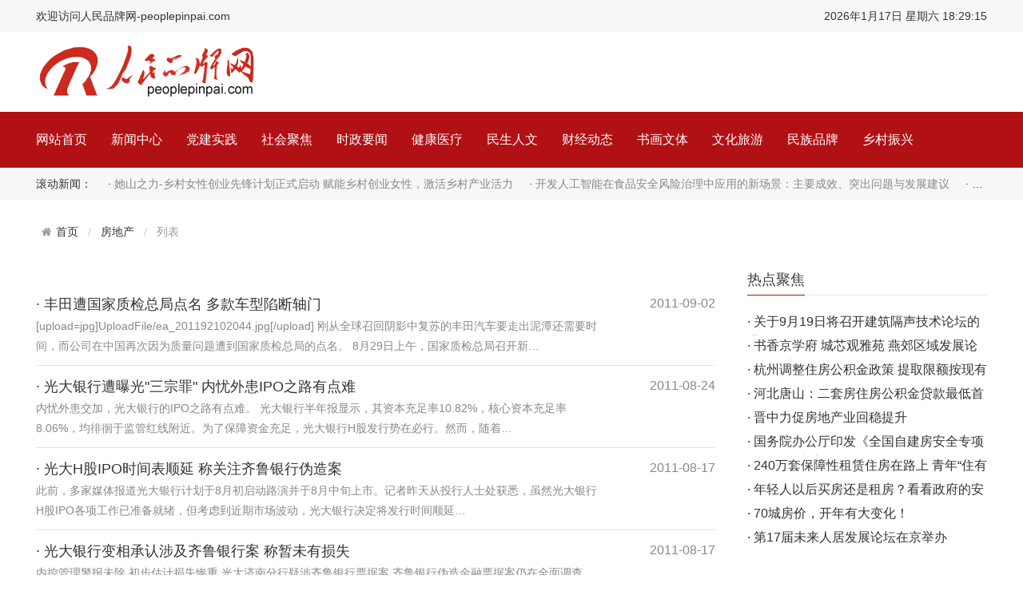

--- FILE ---
content_type: text/html;charset=utf-8
request_url: http://www.peoplepinpai.com/list/38/page/2.html
body_size: 12014
content:
<!doctype html>
<html>
<head>
<meta http-equiv="Content-Type" content="text/html; charset=utf-8" />
<meta http-equiv="X-UA-Compatible" content="IE=edge">
<meta name="viewport" content="width=device-width, initial-scale=0">
<meta name="renderer" content="webkit">
<meta http-equiv="Cache-Control" content="no-siteapp"/>
<link rel="stylesheet" href="/public/css/amazeui.min.css">
<link rel="stylesheet" href="/theme/default/css/app.css?_time=2012121105">
<title>房地产_第2页_人民品牌网-peoplepinpai.com</title>
<meta name="keywords" content="房地产">
<meta name="description" content="房地产">
</head>

<body>

    <div class="topbar">
    <div class="width">
        <div class="city-choose">
            欢迎访问人民品牌网-peoplepinpai.com        </div>
        <div class="usernav" id="timenow">
            <script>
                setInterval(function() {
                    var date = new Date();
                    var year = date.getFullYear(); //获取当前年份   
                    var mon = date.getMonth() + 1; //获取当前月份   
                    var da = date.getDate(); //获取当前日   
                    var day = date.getDay(); //获取当前星期几   
                    switch (day) {
                        case 1:
                            day = '星期一';
                            break;
                        case 2:
                            day = '星期二';
                            break;
                        case 3:
                            day = '星期三';
                            break;
                        case 4:
                            day = '星期四';
                            break;
                        case 5:
                            day = '星期五';
                            break;
                        case 6:
                            day = '星期六';
                            break;
                        case 0:
                            day = '星期日';
                            break;

                    }
                    var h = date.getHours(); //获取小时   
                    var m = date.getMinutes(); //获取分钟   
                    var s = date.getSeconds(); //获取秒   
                    var d = document.getElementById('timenow');
                    d.innerHTML = year + '年' + mon + '月' + da + '日' + ' ' + day + ' ' + h + ':' + m + ':' + s;
                }, 1000)

                // window.onload = setInterval(getDateTime(),1000);
            </script>
        </div>
    </div>
</div>
<div class="toplogo">
    <div class="width">
        <div class="logo"><img src="/theme/default/images/logo.jpg" alt="人民品牌网-peoplepinpai.com"></div>
        <!-- <div class="rimg">
                        </div>  -->
        <!-- 此处ad尺寸 700-80  -->
        <div class="rimg">
            <iframe allowtransparency="true" style="margin-top:-10px" frameborder="0" width="255" height="98" scrolling="no" src="//tianqi.2345.com/plugin/widget/index.htm?s=2&z=1&t=1&v=0&d=1&bd=0&k=000000&f=&ltf=009944&htf=cc0000&q=1&e=1&a=1&c=54511&w=255&h=98&align=center"></iframe>
        </div>
    </div>
</div>
<style>
    .header-nav {
        background: #B11015;
        height: 70px;
    }

    .contain {
        position: relative;
        width: 1190px;
        margin: 0 auto;
        height: 70px;
    }

    .trig {
        display: none;
        position: absolute;
        bottom: 0px;
        left: 15px;
        border-bottom: 6px solid lightsalmon;
        border-left: 8px solid transparent;
        border-right: 8px solid transparent;
    }

    .second-bg {
        display: none;
        position: relative;
        width: 100%;
        height: 40px;
        z-index: 1;
        margin: 0;
        padding: 0;
        background: #f7f7f7;
    }

    .nav-list {
        position: relative;
        width: 100%;
        height: 70px;
        z-index: 2;

    }

    .nav-list>li {

        position: relative;
        float: left;

        height: 70px;
        line-height: 70px;
        margin-right: 30px;
        text-align: center;
    }

    .nav-list>li>a {
        color: #fff;
        display: block;
        position: relative;
    }

    .nav-list>li ul {
        position: absolute;
        width: 1190px;
        display: none;
        z-index: 666;
        margin: 0;
        padding: 0;
    }

    .nav-list>li ul li {
        float: left;
        margin-right: 20px;
        height: 40px;
        font-size: 14px;
        line-height: 40px;
        margin: 0 5px;
    }

    .nav-list>li ul li a:hover {
        color: #B11015;
    }
</style>

<div class="header-nav">
    <div class="contain">
        <ul class="nav-list">
            <li>
                <a href="http://www.peoplepinpai.com/" title="网站首页"><span class="trig"></span>网站首页</a>
            </li>

                        <li>
                <a href="http://www.peoplepinpai.com/list/2.html" title="新闻中心" > <span class="trig"></span>新闻中心</a>
                 </li>             <li>
                <a href="http://www.peoplepinpai.com/list/23.html" title="党建实践" > <span class="trig"></span>党建实践</a>
                 </li>             <li>
                <a href="http://www.peoplepinpai.com/list/40.html" title="社会聚焦" > <span class="trig"></span>社会聚焦</a>
                 </li>             <li>
                <a href="http://www.peoplepinpai.com/list/24.html" title="时政要闻" > <span class="trig"></span>时政要闻</a>
                 </li>             <li>
                <a href="http://www.peoplepinpai.com/list/29.html" title="健康医疗" > <span class="trig"></span>健康医疗</a>
                 </li>             <li>
                <a href="http://www.peoplepinpai.com/list/30.html" title="民生人文" > <span class="trig"></span>民生人文</a>
                 </li>             <li>
                <a href="http://www.peoplepinpai.com/list/46.html" title="财经动态" > <span class="trig"></span>财经动态</a>
                 </li>             <li>
                <a href="http://www.peoplepinpai.com/list/34.html" title="书画文体" > <span class="trig"></span>书画文体</a>
                 </li>             <li>
                <a href="http://www.peoplepinpai.com/list/83.html" title="文化旅游" > <span class="trig"></span>文化旅游</a>
                 </li>             <li>
                <a href="http://www.peoplepinpai.com/list/37.html" title="民族品牌" > <span class="trig"></span>民族品牌</a>
                 </li>             <li>
                <a href="http://www.peoplepinpai.com/list/90.html" title="乡村振兴" > <span class="trig"></span>乡村振兴</a>
                 </li>  </ul> </div> <div class="second-bg">
    </div>
</div>
<script src="/theme/default/js/jquery.min.js"></script>
<script>
    $(function() {
        $('.nav-list>li').hover(function() {
            var $ul = $(this).find('ul');
            var oW = $(this).width(); //li
            var otrigW = $(this).find('.trig').width();
            var oNavListL = $('.nav-list').offset().left;
            var oTL = $(this).offset().left - oNavListL; //距离最左边的距离
            var oTR = $('.nav-list').width() - oTL - oW; //距离最右边的距离
            console.log(oNavListL + ":" + oTL);

            if ($ul['find']('li').length > 0) {
                $('.second-bg').show();
                $(this).find('.trig').show();
                $ul['show']();
                var sum = 0;
                var oLeft = 0;
                for (var i = 0; i < $ul['find']('li').length; i++) {
                    sum += $ul['find']('li').eq(i).width() + 14;
                }
                // alert (sum);
                $ul['width'](sum);
                oLeft = (sum - oW) / 2;
                if (oLeft > oTL) { //到达左侧边界
                    oLeft = oTL;
                    $ul['css']('left', -oLeft + 'px');
                    return;
                }
                if (oLeft > oTR) {
                    $ul['css']('right', -oTR + 'px');
                    return;
                }
                $ul['css']('left', -oLeft + 'px');

            }
        }, function() {
            $('.second-bg').hide();
            $(this).find('ul').hide();
            $(this).find('.trig').hide();
        });
    });
</script>
<div class="bg_nav">
    <div class="width am-text-truncate">
        滚动新闻：        &nbsp;&nbsp;&nbsp;&nbsp;· <a href="http://www.peoplepinpai.com/show/25773.html" title="她山之力-乡村女性创业先锋计划正式启动 赋能乡村创业女性，激活乡村产业活力">她山之力-乡村女性创业先锋计划正式启动 赋能乡村创业女性，激活乡村产业活力</a>
                &nbsp;&nbsp;&nbsp;&nbsp;· <a href="http://www.peoplepinpai.com/show/25772.html" title="开发人工智能在食品安全风险治理中应用的新场景：主要成效、突出问题与发展建议">开发人工智能在食品安全风险治理中应用的新场景：主要成效、突出问题与发展建议</a>
                &nbsp;&nbsp;&nbsp;&nbsp;· <a href="http://www.peoplepinpai.com/show/25771.html" title="江南大学研发“食用植物油产业发展与监管平台”取得初步成效">江南大学研发“食用植物油产业发展与监管平台”取得初步成效</a>
                &nbsp;&nbsp;&nbsp;&nbsp;· <a href="http://www.peoplepinpai.com/show/25770.html" title="迪士尼朋友现身北京东方广场东方新天地 盛邀粉丝新春共赴香港迪士尼享度假式团圆">迪士尼朋友现身北京东方广场东方新天地 盛邀粉丝新春共赴香港迪士尼享度假式团圆</a>
            </div>

</div>
    
   
    
    <div class="width inner_container ">
    	
        <ol class="am-breadcrumb am-breadcrumb-slash ">
            <li><a href="http://www.peoplepinpai.com/" class="am-icon-home">首页</a></li>
                        <li><a href="http://www.peoplepinpai.com/list/38.html" title="http://www.peoplepinpai.com/list/38.html">房地产</a></li>
                        <li class="am-active">列表</li>
        </ol>
        <div class="left">
                <div class="home_nav">
                        <ul id="subnav">
                                                    </ul>
                        <div class="clear"></div>
                    </div>
                                
                    <ul class="newslist mt20">
                                              <!-- <li><span class="date">02<em>2011-09</em></span><div><a href="http://www.peoplepinpai.com/show/23447.html" title="丰田遭国家质检总局点名 多款车型陷断轴门" target="_blank">丰田遭国家质检总局点名 多款车型陷断轴门</a>[upload=jpg]UploadFile/ea_201192102044.jpg[/upload]
刚从全球召回阴影中复苏的丰田汽车要走出泥潭还需要时间，而公司在中国再次因为质量问题遭到国家质检总局的点名。
 8月29日上午，国家质检总局召开新闻发布会。质检总局办公厅主任、新闻发言人李元平发布了今年上半年产品质量基本状况，报告中提到了“丰田凯美瑞（Camry）、锐志（Reiz）、进口霸道（Prado）等丰田系列车型发生…</div></li> -->
                       <li><span class="date">2011-09-02</span><div><a href="http://www.peoplepinpai.com/show/23447.html" title="丰田遭国家质检总局点名 多款车型陷断轴门" target="_blank">· 丰田遭国家质检总局点名 多款车型陷断轴门</a><br><span>[upload=jpg]UploadFile/ea_201192102044.jpg[/upload]
刚从全球召回阴影中复苏的丰田汽车要走出泥潭还需要时间，而公司在中国再次因为质量问题遭到国家质检总局的点名。
 8月29日上午，国家质检总局召开新…</span></div></li>
                                              <!-- <li><span class="date">24<em>2011-08</em></span><div><a href="http://www.peoplepinpai.com/show/23446.html" title="光大银行遭曝光"三宗罪" 内忧外患IPO之路有点难" target="_blank">光大银行遭曝光"三宗罪" 内忧外患IPO之路有点难</a>内忧外患交加，光大银行的IPO之路有点难。
 光大银行半年报显示，其资本充足率10.82%，核心资本充足率8.06%，均徘徊于监管红线附近。为了保障资金充足，光大银行H股发行势在必行。然而，随着最近市场不断传来光大银行的不利消息，光大银行陷入较大的困境中。
 上周几乎天天出事
 上周光大银行被推到风口浪尖。周一，有知情人士称，光大银行济南分布牵连到齐鲁银行…</div></li> -->
                       <li><span class="date">2011-08-24</span><div><a href="http://www.peoplepinpai.com/show/23446.html" title="光大银行遭曝光"三宗罪" 内忧外患IPO之路有点难" target="_blank">· 光大银行遭曝光"三宗罪" 内忧外患IPO之路有点难</a><br><span>内忧外患交加，光大银行的IPO之路有点难。
 光大银行半年报显示，其资本充足率10.82%，核心资本充足率8.06%，均徘徊于监管红线附近。为了保障资金充足，光大银行H股发行势在必行。然而，随着…</span></div></li>
                                              <!-- <li><span class="date">17<em>2011-08</em></span><div><a href="http://www.peoplepinpai.com/show/23445.html" title="光大H股IPO时间表顺延 称关注齐鲁银行伪造案" target="_blank">光大H股IPO时间表顺延 称关注齐鲁银行伪造案</a>此前，多家媒体报道光大银行计划于8月初启动路演并于8月中旬上市。记者昨天从投行人士处获悉，虽然光大银行H股IPO各项工作已准备就绪，但考虑到近期市场波动，光大银行决定将发行时间顺延。
 上述人士透露，短期内资本市场的大幅波动给光大银行H股IPO发行带来了挑战，但该行上市各项准备工作一直都在推进，已经完成各项准备工作。未来一段时间，市场预期美联储将…</div></li> -->
                       <li><span class="date">2011-08-17</span><div><a href="http://www.peoplepinpai.com/show/23445.html" title="光大H股IPO时间表顺延 称关注齐鲁银行伪造案" target="_blank">· 光大H股IPO时间表顺延 称关注齐鲁银行伪造案</a><br><span>此前，多家媒体报道光大银行计划于8月初启动路演并于8月中旬上市。记者昨天从投行人士处获悉，虽然光大银行H股IPO各项工作已准备就绪，但考虑到近期市场波动，光大银行决定将发行时间顺延…</span></div></li>
                                              <!-- <li><span class="date">17<em>2011-08</em></span><div><a href="http://www.peoplepinpai.com/show/23444.html" title="光大银行变相承认涉及齐鲁银行案 称暂未有损失" target="_blank">光大银行变相承认涉及齐鲁银行案 称暂未有损失</a>内控管理警报未除 初步估计损失惨重
光大济南分行疑涉齐鲁银行票据案
齐鲁银行伪造金融票据案仍在全面调查中，但波及范围或再扩大。8月16日，有媒体知情人士透露，中国光大银行济南分行内部人士确认，光大银行济南分行被牵连到齐鲁银行案件，初步估计损失惨重。同时，山东银监局知情人士也确认，山东“1206案件”也就是齐鲁银行票据案，确实牵扯到光大银行济南…</div></li> -->
                       <li><span class="date">2011-08-17</span><div><a href="http://www.peoplepinpai.com/show/23444.html" title="光大银行变相承认涉及齐鲁银行案 称暂未有损失" target="_blank">· 光大银行变相承认涉及齐鲁银行案 称暂未有损失</a><br><span>内控管理警报未除 初步估计损失惨重
光大济南分行疑涉齐鲁银行票据案
齐鲁银行伪造金融票据案仍在全面调查中，但波及范围或再扩大。8月16日，有媒体知情人士透露，中国光大银行济南分行内…</span></div></li>
                                              <!-- <li><span class="date">17<em>2011-08</em></span><div><a href="http://www.peoplepinpai.com/show/23443.html" title="光大银行回应涉齐鲁银行案件 称未有经济损失" target="_blank">光大银行回应涉齐鲁银行案件 称未有经济损失</a>针对日前媒体报道光大银行济南分行在齐鲁银行伪造票据案中“损失惨重”一事，齐鲁银行刚刚向新浪财经发来声明称，截止目前，该行未发生经济损失。
 此前有媒体报道称，从济南分行内部人士处确认，光大银行济南分行涉齐鲁银行案件，初步估计损失惨重，而作为上市公司的光大银行不仅没有披露相关案情，也没有处理任何相关的责任人。今天，新浪财经就此传闻向光…</div></li> -->
                       <li><span class="date">2011-08-17</span><div><a href="http://www.peoplepinpai.com/show/23443.html" title="光大银行回应涉齐鲁银行案件 称未有经济损失" target="_blank">· 光大银行回应涉齐鲁银行案件 称未有经济损失</a><br><span>针对日前媒体报道光大银行济南分行在齐鲁银行伪造票据案中“损失惨重”一事，齐鲁银行刚刚向新浪财经发来声明称，截止目前，该行未发生经济损失。
 此前有媒体报道称，从济南分行内部人…</span></div></li>
                                              <!-- <li><span class="date">17<em>2011-08</em></span><div><a href="http://www.peoplepinpai.com/show/23442.html" title="光大银行济南分行涉齐鲁银行伪造票据案 估计损失惨重" target="_blank">光大银行济南分行涉齐鲁银行伪造票据案 估计损失惨重</a>每日经济新闻记者从中国光大银行济南分行内部人士处确认，光大银行济南分行涉齐鲁银行案件，初步估计损失惨重。而作为上市公司的光大银行不仅没有披露相关案情，也没有处理任何相关的责任人。山东银监局知情人士也确认，光大银行济南分行涉山东“1206案件”，也就是齐鲁银行票据案，有关风险情况尚未得到妥善处置。齐鲁银行已经对负有领导责任的董事长、监事长…</div></li> -->
                       <li><span class="date">2011-08-17</span><div><a href="http://www.peoplepinpai.com/show/23442.html" title="光大银行济南分行涉齐鲁银行伪造票据案 估计损失惨重" target="_blank">· 光大银行济南分行涉齐鲁银行伪造票据案 估计损失惨重</a><br><span>每日经济新闻记者从中国光大银行济南分行内部人士处确认，光大银行济南分行涉齐鲁银行案件，初步估计损失惨重。而作为上市公司的光大银行不仅没有披露相关案情，也没有处理任何相关的责…</span></div></li>
                                              <!-- <li><span class="date">09<em>2011-08</em></span><div><a href="http://www.peoplepinpai.com/show/23441.html" title="标普称亚太地区短期安全 未来面临更多不确定性" target="_blank">标普称亚太地区短期安全 未来面临更多不确定性</a>引起全球市场剧烈动荡的标普，昨天发布公告表示，美债遭降级不会立刻影响到亚太地区的评级，不过，在全球经济一体化的今天，尤其是作为重要的进口国，美债评级变化连同欧洲主权信用弱化，使亚太地区未来面临更多不确定性和挑战，长期影响可能为负面。
昨天，标普先后发布两份声明称，美债降级对亚太的公司、金融机构、项目融资等没有立刻影响。
目前，亚太地…</div></li> -->
                       <li><span class="date">2011-08-09</span><div><a href="http://www.peoplepinpai.com/show/23441.html" title="标普称亚太地区短期安全 未来面临更多不确定性" target="_blank">· 标普称亚太地区短期安全 未来面临更多不确定性</a><br><span>引起全球市场剧烈动荡的标普，昨天发布公告表示，美债遭降级不会立刻影响到亚太地区的评级，不过，在全球经济一体化的今天，尤其是作为重要的进口国，美债评级变化连同欧洲主权信用弱化…</span></div></li>
                                              <!-- <li><span class="date">09<em>2011-08</em></span><div><a href="http://www.peoplepinpai.com/show/23440.html" title="出乎意料美债不惧降级 昨价格上扬" target="_blank">出乎意料美债不惧降级 昨价格上扬</a>[提要] 标准普尔上周五收市后下调美国主权债务评级至AA+，昨夜美国资本市场开市，美债价格上扬，收益率下降至2.47%。标准普尔昨天称，下调美国主权债务评级对亚太地区的主权及地区、公司债务评级没有即时的影响。[upload=jpg]UploadFile/ea_201189204038.jpg[/upload]
标准普尔上周五收市后下调美国主权债务评级至AA+，昨夜美国资本市场开市，美债价格上扬，收益率下降至2.47%。 
美…</div></li> -->
                       <li><span class="date">2011-08-09</span><div><a href="http://www.peoplepinpai.com/show/23440.html" title="出乎意料美债不惧降级 昨价格上扬" target="_blank">· 出乎意料美债不惧降级 昨价格上扬</a><br><span>[提要] 标准普尔上周五收市后下调美国主权债务评级至AA+，昨夜美国资本市场开市，美债价格上扬，收益率下降至2.47%。标准普尔昨天称，下调美国主权债务评级对亚太地区的主权及地区、公司债务…</span></div></li>
                                              <!-- <li><span class="date">09<em>2011-08</em></span><div><a href="http://www.peoplepinpai.com/show/23439.html" title="世元启金：美国国债评级下调 市场担忧升温" target="_blank">世元启金：美国国债评级下调 市场担忧升温</a>上一周世界金融市场 惊心动魄，美国债务上限问题在最后一秒通过后，让奥巴马政府松了口气。但市场对于美国债务问题并不认可，伴随世界主要股票指数的大跌，黄金 也迎来的一条光头的大阳线。其主要原因在于债务上限的提升不是目的而只是手段。以美国目前的经济状况，即使提高了债务上限也只能解决一时问题，而没有根本解决问题。美国很多重要的经济数据表明，美…</div></li> -->
                       <li><span class="date">2011-08-09</span><div><a href="http://www.peoplepinpai.com/show/23439.html" title="世元启金：美国国债评级下调 市场担忧升温" target="_blank">· 世元启金：美国国债评级下调 市场担忧升温</a><br><span>上一周世界金融市场 惊心动魄，美国债务上限问题在最后一秒通过后，让奥巴马政府松了口气。但市场对于美国债务问题并不认可，伴随世界主要股票指数的大跌，黄金 也迎来的一条光头的大阳线…</span></div></li>
                                              <!-- <li><span class="date">09<em>2011-08</em></span><div><a href="http://www.peoplepinpai.com/show/23438.html" title="美国国债收益率周一逼近10个月以来的低位" target="_blank">美国国债收益率周一逼近10个月以来的低位</a>腾讯财经讯 北京时间8月8日晚间消息，美国国债价格周一上扬，其收益率出现下滑，直逼去年10月以来的低位。这主要是因为投资者将资金抽离股市和大宗商品市场，转而购买相对安全的国债。显然，上周标普下调美国债务评级的决定并没有使人们改变对国债是安全天堂的看法。
 10年期美国国债收益率下降了7个基点至2.49%。苏格兰皇家银行证券部门战略分析师比尔-奥唐奈和约…</div></li> -->
                       <li><span class="date">2011-08-09</span><div><a href="http://www.peoplepinpai.com/show/23438.html" title="美国国债收益率周一逼近10个月以来的低位" target="_blank">· 美国国债收益率周一逼近10个月以来的低位</a><br><span>腾讯财经讯 北京时间8月8日晚间消息，美国国债价格周一上扬，其收益率出现下滑，直逼去年10月以来的低位。这主要是因为投资者将资金抽离股市和大宗商品市场，转而购买相对安全的国债。显然…</span></div></li>
                                              <!-- <li><span class="date">09<em>2011-08</em></span><div><a href="http://www.peoplepinpai.com/show/23437.html" title="标普下调美两房评级 中国超万亿美债资产报警" target="_blank">标普下调美两房评级 中国超万亿美债资产报警</a>继下调美国主权债务评级之后，美国时间8月8日早间，标普又将美国房地美及房利美评级由AAA下调至AA+。有观察人士表示，中国应该要求美国为未来美债潜在的损失提供担保。如果美国要获得中国的资金，可以要求美国来香港或上海发行人民币债券，再通过外管局兑换成美元，从而给国内投资者更多的选择，也减缓中国外汇储备的压力。
 8月8日是标普下调美国长期债信评级后…</div></li> -->
                       <li><span class="date">2011-08-09</span><div><a href="http://www.peoplepinpai.com/show/23437.html" title="标普下调美两房评级 中国超万亿美债资产报警" target="_blank">· 标普下调美两房评级 中国超万亿美债资产报警</a><br><span>继下调美国主权债务评级之后，美国时间8月8日早间，标普又将美国房地美及房利美评级由AAA下调至AA+。有观察人士表示，中国应该要求美国为未来美债潜在的损失提供担保。如果美国要获得中国的…</span></div></li>
                                              <!-- <li><span class="date">09<em>2011-08</em></span><div><a href="http://www.peoplepinpai.com/show/23436.html" title="全球股市重挫 美债降级价格反涨" target="_blank">全球股市重挫 美债降级价格反涨</a>经济观察网 记者 欧阳晓红
虽然全球主要股市普遍大跌，但标普下调美债评级并未改变投资界对美债是“避风港”的看法。遭遇上周五标准普尔公司下调美国主权债务评级至AA+之后，8月8日，甫一开市，美国国债价格不降反涨。
就此，业界分析认为，抽离股市和大宗商品市场的资金转而流向了相对安全的美国国债。
其实，这并不意外，美国国债市场的早盘反应就较为温和，1…</div></li> -->
                       <li><span class="date">2011-08-09</span><div><a href="http://www.peoplepinpai.com/show/23436.html" title="全球股市重挫 美债降级价格反涨" target="_blank">· 全球股市重挫 美债降级价格反涨</a><br><span>经济观察网 记者 欧阳晓红
虽然全球主要股市普遍大跌，但标普下调美债评级并未改变投资界对美债是“避风港”的看法。遭遇上周五标准普尔公司下调美国主权债务评级至AA+之后，8月8日，甫一…</span></div></li>
                                              <!-- <li><span class="date">09<em>2011-08</em></span><div><a href="http://www.peoplepinpai.com/show/23435.html" title="亚洲主权债或成全球投资避风港" target="_blank">亚洲主权债或成全球投资避风港</a>美国财政部长盖特纳8月7日发表声明表示，他已经通知总统奥巴马，不会辞去财长职务。随后，白宫发言人卡尼发表声明说，奥巴马对盖特纳的决定表示欢迎。据透露，奥巴马5日主动与盖特纳进行了谈话，希望他能留任财长，以处理目前美国面临的经济困难。
七国集团(G 7)、二十国集团(G 20)和欧洲央行8日纷纷表示，将采取必要措施来支持金融稳定。不过，前两者的救市行动似…</div></li> -->
                       <li><span class="date">2011-08-09</span><div><a href="http://www.peoplepinpai.com/show/23435.html" title="亚洲主权债或成全球投资避风港" target="_blank">· 亚洲主权债或成全球投资避风港</a><br><span>美国财政部长盖特纳8月7日发表声明表示，他已经通知总统奥巴马，不会辞去财长职务。随后，白宫发言人卡尼发表声明说，奥巴马对盖特纳的决定表示欢迎。据透露，奥巴马5日主动与盖特纳进行…</span></div></li>
                                              <!-- <li><span class="date">09<em>2011-08</em></span><div><a href="http://www.peoplepinpai.com/show/23434.html" title="《Nye专栏》美国评级调降未改中美力量对比格局" target="_blank">《Nye专栏》美国评级调降未改中美力量对比格局</a>(本文作者Joseph S. Nye Jr.为哈佛大学肯尼迪学院教授，新书《权力的未来》作者。以下内容仅代表其个人观点。） 路透马萨诸塞州坎布里奇8月8日电---评级机构标准普尔近日调降美国长期债信评级後，中国抨击美国举债成瘾，要求其量入为出。多年来美国总是就人民币汇率问题对中国指手画脚，这次北京算是扬眉吐气了。 但行胜于言，重点还是要看中国是否会采取重大步骤，抛…</div></li> -->
                       <li><span class="date">2011-08-09</span><div><a href="http://www.peoplepinpai.com/show/23434.html" title="《Nye专栏》美国评级调降未改中美力量对比格局" target="_blank">· 《Nye专栏》美国评级调降未改中美力量对比格局</a><br><span>(本文作者Joseph S. Nye Jr.为哈佛大学肯尼迪学院教授，新书《权力的未来》作者。以下内容仅代表其个人观点。） 路透马萨诸塞州坎布里奇8月8日电---评级机构标准普尔近日调降美国长期债信评级後…</span></div></li>
                                              <!-- <li><span class="date">09<em>2011-08</em></span><div><a href="http://www.peoplepinpai.com/show/23433.html" title="美债评级下调 中国经济该走向何方？" target="_blank">美债评级下调 中国经济该走向何方？</a>经济观察网编译CNN报道称，华尔街经历了其最糟糕的一天，自2008 年的金融危机后，美国失去了其令人垂涎的 AAA 信用评级。股票遭受2008年12月以来的最严重的暴跌，三个主要美国股票指数跌 5%至 7%，已在过去的两周美股下跌 15%。
Heritage Capital货币管理公司负责人Paul Schatz在接受US Today采访时表示：“这完全是一个黑色的周一，所有人神经刺痛，空气中尽是忧伤。”仅仅几个月…</div></li> -->
                       <li><span class="date">2011-08-09</span><div><a href="http://www.peoplepinpai.com/show/23433.html" title="美债评级下调 中国经济该走向何方？" target="_blank">· 美债评级下调 中国经济该走向何方？</a><br><span>经济观察网编译CNN报道称，华尔街经历了其最糟糕的一天，自2008 年的金融危机后，美国失去了其令人垂涎的 AAA 信用评级。股票遭受2008年12月以来的最严重的暴跌，三个主要美国股票指数跌 5%至 7%…</span></div></li>
                                              <!-- <li><span class="date">09<em>2011-08</em></span><div><a href="http://www.peoplepinpai.com/show/23432.html" title="七国集团声明将采取措施确保金融稳定" target="_blank">七国集团声明将采取措施确保金融稳定</a>综合外电报道，G7财长与央行行长周一在亚洲市场间开盘前，作出关于《金融稳定增长》的声明。
G7财长与央行行长在声明中承诺：“我们在面对金融市场的各种问题上，我们七国财长与央行行长重申我们的承诺，我们采取一切必要措施来支持金融稳定增长，并保持密切合作的精神与信心。”
同时，G7财长与央行行长还提到“我们将致力于解决当前的财政赤字问题，和持续增…</div></li> -->
                       <li><span class="date">2011-08-09</span><div><a href="http://www.peoplepinpai.com/show/23432.html" title="七国集团声明将采取措施确保金融稳定" target="_blank">· 七国集团声明将采取措施确保金融稳定</a><br><span>综合外电报道，G7财长与央行行长周一在亚洲市场间开盘前，作出关于《金融稳定增长》的声明。
G7财长与央行行长在声明中承诺：“我们在面对金融市场的各种问题上，我们七国财长与央行行长…</span></div></li>
                                              <!-- <li><span class="date">09<em>2011-08</em></span><div><a href="http://www.peoplepinpai.com/show/23431.html" title="标普降级或只是开始 各方磋商紧急救市" target="_blank">标普降级或只是开始 各方磋商紧急救市</a>这次标普真的点住了美国债务问题的“穴位”。该机构5日宣布下调美国主权债信评级，这也是美国历史上第一次遭遇降级，而且存在进一步被降级的风险。美国财政部也不甘示弱，立即提出质疑称，标普的评级计算“存在2万亿美元的错误”。
在标普掀起一场降级风暴后，包括七国集团和二十国集团在内的国际组织纷纷举行紧急会晤，力争在8日开市前找到力挽狂澜的对策。
…</div></li> -->
                       <li><span class="date">2011-08-09</span><div><a href="http://www.peoplepinpai.com/show/23431.html" title="标普降级或只是开始 各方磋商紧急救市" target="_blank">· 标普降级或只是开始 各方磋商紧急救市</a><br><span>这次标普真的点住了美国债务问题的“穴位”。该机构5日宣布下调美国主权债信评级，这也是美国历史上第一次遭遇降级，而且存在进一步被降级的风险。美国财政部也不甘示弱，立即提出质疑称…</span></div></li>
                                              <!-- <li><span class="date">09<em>2011-08</em></span><div><a href="http://www.peoplepinpai.com/show/23430.html" title="美债信用评级下调 美元美债走下“神坛”" target="_blank">美债信用评级下调 美元美债走下“神坛”</a>中新社香港8月9日电(记者 文青)标准普尔宣布下调美国长期债信评级，由AAA调降到AA+，将美国的信用评级展望定为“负面”。这是标普首次取消美债务保持了70年之久的AAA评级，有专家认为，这对美元超然地位敲响了警号，而过往美元和美债被视为“神”一般地位，如今将正式走下了神坛。
美元一向是作为全球最重要储备货币，美债也被视为最稳健的投资工具，很多新兴国家…</div></li> -->
                       <li><span class="date">2011-08-09</span><div><a href="http://www.peoplepinpai.com/show/23430.html" title="美债信用评级下调 美元美债走下“神坛”" target="_blank">· 美债信用评级下调 美元美债走下“神坛”</a><br><span>中新社香港8月9日电(记者 文青)标准普尔宣布下调美国长期债信评级，由AAA调降到AA+，将美国的信用评级展望定为“负面”。这是标普首次取消美债务保持了70年之久的AAA评级，有专家认为，这对美…</span></div></li>
                                              <!-- <li><span class="date">03<em>2011-08</em></span><div><a href="http://www.peoplepinpai.com/show/23429.html" title="达芬奇死守退货底线 消费者组团起诉达芬奇" target="_blank">达芬奇死守退货底线 消费者组团起诉达芬奇</a>编者按：“达芬奇”被曝光存在诸多问题，但具体的退货、理赔情况却一直非常隐秘。有消费者向记者透露，要想退货，需要自行提供质检报告，只有证明质量有问题，达芬奇才会一对一地商谈此事。对此，消费者已开始召集“达芬奇造假维权团”，如今已颇具规模，有律师指出索赔金额或达上亿元。
“达芬奇”被指存诸多问题
7月15日,上海工商部门对达芬奇家居“卡布丽缇…</div></li> -->
                       <li><span class="date">2011-08-03</span><div><a href="http://www.peoplepinpai.com/show/23429.html" title="达芬奇死守退货底线 消费者组团起诉达芬奇" target="_blank">· 达芬奇死守退货底线 消费者组团起诉达芬奇</a><br><span>编者按：“达芬奇”被曝光存在诸多问题，但具体的退货、理赔情况却一直非常隐秘。有消费者向记者透露，要想退货，需要自行提供质检报告，只有证明质量有问题，达芬奇才会一对一地商谈此…</span></div></li>
                                              <!-- <li><span class="date">25<em>2011-07</em></span><div><a href="http://www.peoplepinpai.com/show/23428.html" title="温州动车追尾事故死亡人数上升至35人" target="_blank">温州动车追尾事故死亡人数上升至35人</a>23日20时72分发生在浙江温州境内的动车追尾事故，截至记者发稿时，受伤人数上升到210人，死亡人数上升至35人，有19人身份得到确认。遇难者中有10名女性，有外国籍人士2人。
23日20时27分，北京至福州的D301次列车行驶至温州市双屿路段时，与杭州开往福州的D3115次列车追尾，造成D301次列车４节车厢从高架桥上掉落。</div></li> -->
                       <li><span class="date">2011-07-25</span><div><a href="http://www.peoplepinpai.com/show/23428.html" title="温州动车追尾事故死亡人数上升至35人" target="_blank">· 温州动车追尾事故死亡人数上升至35人</a><br><span>23日20时72分发生在浙江温州境内的动车追尾事故，截至记者发稿时，受伤人数上升到210人，死亡人数上升至35人，有19人身份得到确认。遇难者中有10名女性，有外国籍人士2人。
23日20时27分，北京…</span></div></li>
                                            </ul>
                     <div class="clear"></div>
                     <div class="pagelist"><ul><li><a href="/list/38.html">上一页</a></li><li><a href="/list/38.html">1</a></li><li class="active"><a href="/list/38/page/2.html">2</a></li><li><a href="/list/38/page/3.html">3</a></li><li><a href="/list/38/page/4.html">4</a></li><li><a href="/list/38/page/5.html">5</a></li><li><a href="/list/38/page/3.html">下一页</a></li><li><a>2/5</a></li></ul></div>
        </div>
        <div class="right">
                <div class="subject ">
                    <b>热点聚焦</b>
                </div>
                <ul class="m20">
                                        
                    <li>· <a href="http://www.peoplepinpai.com/show/25700.html" title="关于9月19日将召开建筑隔声技术论坛的通知">关于9月19日将召开建筑隔声技术论坛的通知</a></li>
                                        
                    <li>· <a href="http://www.peoplepinpai.com/show/25034.html" title="书香京学府 城芯观雅苑 燕郊区域发展论坛顺利举办">书香京学府 城芯观雅苑 燕郊区域发展论坛顺利举办</a></li>
                                        
                    <li>· <a href="http://www.peoplepinpai.com/show/24927.html" title="杭州调整住房公积金政策 提取限额按现有标准上浮25%">杭州调整住房公积金政策 提取限额按现有标准上浮25%</a></li>
                                        
                    <li>· <a href="http://www.peoplepinpai.com/show/24926.html" title="河北唐山：二套房住房公积金贷款最低首付款比例不低于20%">河北唐山：二套房住房公积金贷款最低首付款比例不低于20%</a></li>
                                        
                    <li>· <a href="http://www.peoplepinpai.com/show/24925.html" title="晋中力促房地产业回稳提升">晋中力促房地产业回稳提升</a></li>
                                        
                    <li>· <a href="http://www.peoplepinpai.com/show/24862.html" title="国务院办公厅印发《全国自建房安全专项整治工作方案》">国务院办公厅印发《全国自建房安全专项整治工作方案》</a></li>
                                        
                    <li>· <a href="http://www.peoplepinpai.com/show/24796.html" title="240万套保障性租赁住房在路上 青年“住有所居”有奔头">240万套保障性租赁住房在路上 青年“住有所居”有奔头</a></li>
                                        
                    <li>· <a href="http://www.peoplepinpai.com/show/24794.html" title="年轻人以后买房还是租房？看看政府的安排！">年轻人以后买房还是租房？看看政府的安排！</a></li>
                                        
                    <li>· <a href="http://www.peoplepinpai.com/show/24137.html" title="70城房价，开年有大变化！">70城房价，开年有大变化！</a></li>
                                        
                    <li>· <a href="http://www.peoplepinpai.com/show/23872.html" title="第17届未来人居发展论坛在京举办">第17届未来人居发展论坛在京举办</a></li>
                        
                </ul>
                <div class="clear"></div>
                <div class="subject ">
                    <b>新闻推荐</b>
                </div>
                <ul class="m20">
                                        
                    <li>· <a href="http://www.peoplepinpai.com/show/23515.html" title="住房和城乡建设部：着力建立和完善房地产调控的体制机制">住房和城乡建设部：着力建立和完善房地产调控的体制机制</a></li>
                        
                </ul>
                <div class="clear"></div>
               
                <div class="adblock">
                            
            </div>
            </div>

        
        
    </div>
    <div class="clear"></div>
    
    <div class="bg_foot">
    <div class="width footer">

        <div class="left">
            <dl>
                <dd>关于我们</dd>
                <dt><a href="http://www.peoplepinpai.com"" title=" 人民品牌网">人民品牌网</a></dt>
                <!-- <dt><a href="http://www.peoplepinpai.com/list/95.html" title="客户服务">客户服务</a></dt>
                    <dt><a href="http://www.peoplepinpai.com/list/6.html" title="联系我们">联系我们</a></dt> -->

            </dl>
        </div>
        <div class="left">
            <dl>
                <dd>隐私条款</dd>
                <dt><a href="http://www.peoplepinpai.com/list/9.html" title="相关法律">相关法律</a></dt>

            </dl>
        </div>
        <div class="left">
            <dl>
                <dd>品牌服务</dd>
                <!-- <dt><a href="http://www.peoplepinpai.com/list/94.html" title="网络营销">网络营销</a></dt> -->

            </dl>
        </div>
        <div class="left">
            <dl>
                <dd>加入我们</dd>
                <dt><a href="http://www.peoplepinpai.com/list/8.html" title="招聘信息">招聘信息</a></dt>

            </dl>
        </div>

        <div class="left">
            <dl>
                <dd>联系方式</dd>
                <dt>
                    <p>工作时间：9:00-18:00 (工作日)<br>意见建议：renminpinpai@sohu.com</p>
                </dt>
            </dl>
        </div>
        <div class="search">
            <form action="http://www.peoplepinpai.com/search/" method="get">
                                                <span>站内搜索：</span><input type="text" name="keyword" placeholder="请输入关键字" /><button type="submit">搜索</button>
            </form>
        </div>
        <div class="clear"></div>
    </div>
    <div class="copyright">人民品牌网　版权所有 © 2008-2026 Inc.　
        <a href="http://beian.miit.gov.cn/" target="_blank">京ICP备2024082182号-1</a>　
        <a href="http://www.peoplepinpai.com/sitemap/">网站地图</a>　<div>Processed in 0.114765 s , Memory 3.39 M , 12 queries</div>
    </div>
</div>

<div class="plug_service" data-am-scrollspy="{animation:'slide-bottom',repeat:false,delay:1000}">
    <ul>

        <li class="hover dis" id="backtop"><a href="javascript:;" data-am-smooth-scroll><span class="am-icon-chevron-up"></span>返回顶部</a></li>
    </ul>
</div>
<script>
    var _hmt = _hmt || [];
    (function() {
        var hm = document.createElement("script");
        hm.src = "https://hm.baidu.com/hm.js?62b1725f968d02b6835ceb42e75b552d";
        var s = document.getElementsByTagName("script")[0];
        s.parentNode.insertBefore(hm, s);
    })();
</script>

<!--[if lt IE 9]>
    <div class="notsupport">
        <h1>:( 非常遗憾</h1>
        <h2>您的浏览器版本太低，请升级您的浏览器</h2>
    </div>
    <![endif]-->
<script src="/public/js/jquery.min.js"></script>
<script src="/public/js/amazeui.min.js"></script>
<script src="/theme/default/js/app.js"></script>
    
</body>
</html><!--Processed in 0.114852 s , Memory 3.39 M , 12 queries-->